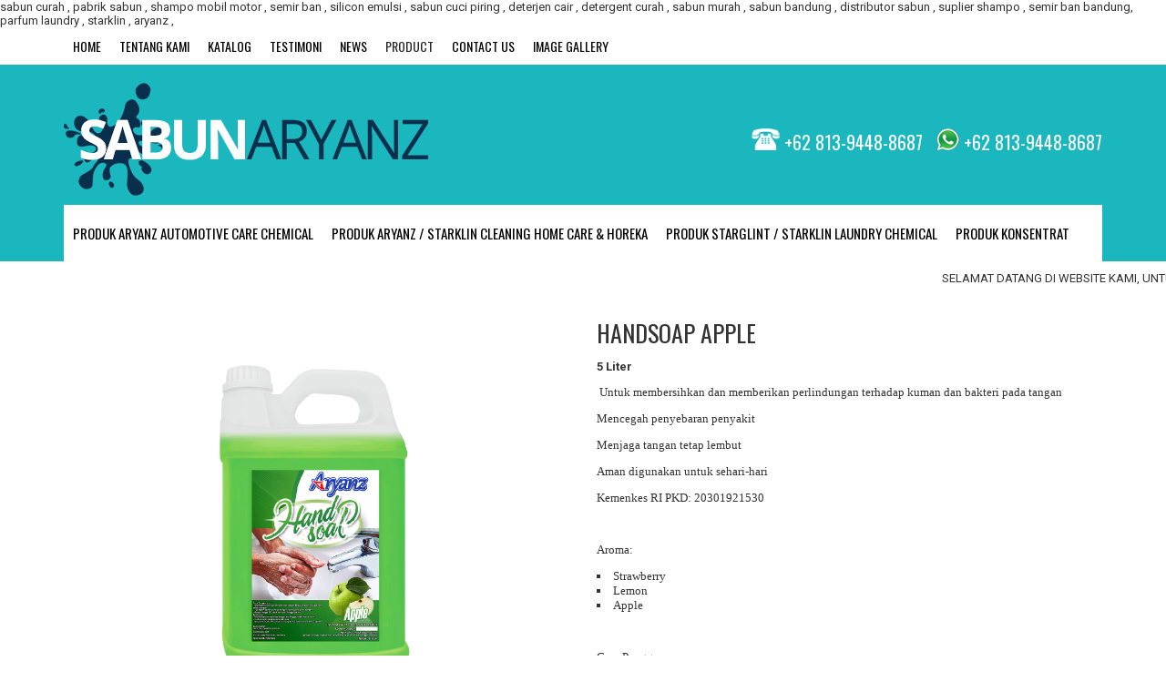

--- FILE ---
content_type: text/html; charset=UTF-8
request_url: http://www.sabun-aryanz.com/153-85-pabrik-sabun-shampo-detergen-sabun-cuci-piring-produk-aryanz--starklin-cleaning-home-care--horeka-handsoap-apple
body_size: 4452
content:
<!DOCTYPE html><head><link rel="shortcut icon" href="icon.png" type="image/x-icon" /><meta http-equiv="Content-Type" content="text/html; charset=utf-8" /><meta name="rating" content="General" /><meta name="viewport" content="width=device-width, initial-scale=1.0"><meta name="distribution" content="global"/><meta name="language" content="id,en"/><meta name="robots" content="all,index,follow" /><title>HANDSOAP APPLE</title><meta name="description" content="HANDSOAP APPLE" /><meta name="keywords" content="HANDSOAP APPLE" /><!-- Google tag (gtag.js) -->
<script async src="https://www.googletagmanager.com/gtag/js?id=G-TVGTY500GC"></script>
<script>
  window.dataLayer = window.dataLayer || [];
  function gtag(){dataLayer.push(arguments);}
  gtag('js', new Date());

  gtag('config', 'G-TVGTY500GC');
</script>sabun curah , pabrik sabun , shampo mobil motor , semir ban , silicon emulsi , sabun cuci piring , deterjen cair , detergent curah , sabun murah , sabun bandung , distributor sabun , suplier shampo , semir ban bandung, parfum laundry , starklin , aryanz , <link rel="stylesheet" type="text/css" href="http://www.sabun-aryanz.com/template/2/css/style.css"><link rel="stylesheet" type="text/css" href="http://www.sabun-aryanz.com/template/2/css/5.css"><script src="http://www.sabun-aryanz.com/js/wow.min.js"></script><script src="https://code.jquery.com/jquery.js"></script><script type="text/javascript" src="http://www.sabun-aryanz.com/js/bootstrap.min.js"></script><script type="text/javascript" src="http://www.sabun-aryanz.com/js/slider/jquery.bxslider.min.js"></script><link rel="stylesheet" type="text/css" href="http://www.sabun-aryanz.com/js/slider/jquery.bxslider.css"><script type="text/javascript">$(function() {$(window).scroll(function() {if($(this).scrollTop() != 0) {$('#toTop').fadeIn();}else{$('#toTop').fadeOut();}});$('#toTop').click(function() {$('body,html').animate({scrollTop:0},800);});});wow = new WOW({animateClass: 'animated',offset:100,callback:function(box){ console.log("WOW: animating <" + box.tagName.toLowerCase() + ">")}});wow.init();function sticky_relocate() {var window_top = $(window).scrollTop();var div_top = $('#sticky-anchor').offset().top;if (window_top > div_top) {$('#sticky').addClass('stick back1');} else { $('#sticky').removeClass('stick');}}$(function () {$(window).scroll(sticky_relocate);sticky_relocate();});</script></head><body><div id="toTop"></div><div class="visible-xs menufixed full"><link rel="stylesheet" type="text/css" href="http://www.sabun-aryanz.com/template/2/css/menuxs.css"><div id="navxs"><ul><li><a href="#">Menu</a><ul><li><a href="http://www.sabun-aryanz.com/" >Home</a></li><li><a href="http://www.sabun-aryanz.com/tentang-kami.htm" target="_blank">Tentang Kami</a></li><li><a href="http://www.sabun-aryanz.com/katalog.htm" >Katalog</a></li><li><a href="http://www.sabun-aryanz.com/AllTestimoni" >Testimoni</a></li><li><a href="http://www.sabun-aryanz.com/News" >News</a></li><li><a href="http://www.sabun-aryanz.com/ContactUs" >Contact Us</a></li><li><a href="#">Image Gallery</a><ul class="dropdown-menu" role="menu"><li><a href="http://www.sabun-aryanz.com/album_jual-kosmetik-obat-kecantikan-workshop">Workshop</a></li></ul></li></ul></li></ul></div><link rel="stylesheet" type="text/css" href="http://www.sabun-aryanz.com/template/2/css/menuxs.css"><div id="catxs"><ul><li><a href="#">KATEGORI</a><ul><li><a href="http://www.sabun-aryanz.com/91-pabrik-sabun-dan-shampo--produk-aryanz-automotive-care-chemical_0.html"> PRODUK ARYANZ Automotive Care Chemical</a><ul><li><a href="http://www.sabun-aryanz.com/92-sabun-pencuci-kendaraan-shampo-snow-wash_0.html">SHAMPO SNOW WASH</a></li><li><a href="http://www.sabun-aryanz.com/93-sabun-pencuci-kendaraan-semir-ban---silicon-emulsi_0.html">SEMIR BAN /  SILICON EMULSI</a></li><li><a href="http://www.sabun-aryanz.com/94-sabun-pencuci-kendaraan-produk-salon-mobil_0.html">PRODUK SALON MOBIL</a></li></ul></li><li><a href="http://www.sabun-aryanz.com/85-pabrik-sabun-shampo-detergen-sabun-cuci-piring-produk-aryanz--starklin-cleaning-home-care--horeka_0.html">PRODUK ARYANZ / STARKLIN CLEANING HOME CARE & HOREKA</a></li><li><a href="http://www.sabun-aryanz.com/86-pabrik-sabun-shampo-detergen-sabun-cuci-piring-produk-starglint--starklin-laundry-chemical_0.html">PRODUK STARGLINT / STARKLIN LAUNDRY CHEMICAL</a></li><li><a href="http://www.sabun-aryanz.com/87-sabun-pencuci-kendaraan-produk-konsentrat-_0.html">PRODUK KONSENTRAT </a></li></ul></li></ul></div><div class="clear"></div></div><div class="ganjel visible-xs"></div><div class="container"><div class="row  hidden-xs"><div class="col-sm-12"><link rel="stylesheet" type="text/css" href="http://www.sabun-aryanz.com/template/2/css/menuatas.css"><div id="nav"><ul><li><a href="http://www.sabun-aryanz.com/"  class="  " >Home</a></li><li><a href="http://www.sabun-aryanz.com/tentang-kami.htm" class="  " target="_blank">Tentang Kami</a></li><li><a href="http://www.sabun-aryanz.com/katalog.htm" class="  " >Katalog</a></li><li><a href="http://www.sabun-aryanz.com/AllTestimoni"  class="  " >Testimoni</a></li><li><a href="http://www.sabun-aryanz.com/News"  class="  " >News</a></li><li><a href="http://www.sabun-aryanz.com/Product"  class="menyala ">Product</a><ul><li><a href="http://www.sabun-aryanz.com/91-pabrik-sabun-dan-shampo--produk-aryanz-automotive-care-chemical_0.html"> PRODUK ARYANZ Automotive Care Chemical</a><ul><li><a href="http://www.sabun-aryanz.com/92-sabun-pencuci-kendaraan-shampo-snow-wash_0.html">SHAMPO SNOW WASH</a></li><li><a href="http://www.sabun-aryanz.com/93-sabun-pencuci-kendaraan-semir-ban---silicon-emulsi_0.html">SEMIR BAN /  SILICON EMULSI</a></li><li><a href="http://www.sabun-aryanz.com/94-sabun-pencuci-kendaraan-produk-salon-mobil_0.html">PRODUK SALON MOBIL</a></li></ul></li><li><a href="http://www.sabun-aryanz.com/85-pabrik-sabun-shampo-detergen-sabun-cuci-piring-produk-aryanz--starklin-cleaning-home-care--horeka_0.html">PRODUK ARYANZ / STARKLIN CLEANING HOME CARE & HOREKA</a></li><li><a href="http://www.sabun-aryanz.com/86-pabrik-sabun-shampo-detergen-sabun-cuci-piring-produk-starglint--starklin-laundry-chemical_0.html">PRODUK STARGLINT / STARKLIN LAUNDRY CHEMICAL</a></li><li><a href="http://www.sabun-aryanz.com/87-sabun-pencuci-kendaraan-produk-konsentrat-_0.html">PRODUK KONSENTRAT </a></li></ul></li><li><a href="http://www.sabun-aryanz.com/ContactUs"  class="  " >Contact Us</a></li><li><a href="http://www.sabun-aryanz.com/ImageGallery"  class=" batas">Image Gallery</a><ul class="dropdown-menu" role="menu"><li><a href="http://www.sabun-aryanz.com/album_jual-kosmetik-obat-kecantikan-workshop">Workshop</a></li></ul></li><div class="clear"></div></ul></div><div class="clear"></div></div><div class="clear"></div></div><div class="clear"></div></div><div class="back1 pad2"><div class="container"><div class="row"><div class="col-sm-6"><a href="http://www.sabun-aryanz.com/"><img src="http://www.sabun-aryanz.com/template/2/images/logo.png" class="img-responsive logo"/></a><div class="clear"></div></div><div class="col-sm-6"><ul class="hotline"><li><img src="http://www.sabun-aryanz.com/template/2/images/hotline/2-atas.png"/><span class="akun">+62 813-9448-8687</span><div class="clear"></div></li><li><img src="http://www.sabun-aryanz.com/template/2/images/hotline/5-atas.png"/><span class="akun">+62 813-9448-8687</span><div class="clear"></div></li><div class="clear"></div></ul><div class="clear"></div></div><div class="clear"></div></div><div class="clear"></div></div><div id="sticky-anchor"></div><div id="sticky" class="full hidden-xs"><div class="container"><div class="row"><div class="col-sm-12"><div id="kategori"><ul><li><a href="http://www.sabun-aryanz.com/91-pabrik-sabun-dan-shampo--produk-aryanz-automotive-care-chemical_0.html" class=" "> PRODUK ARYANZ Automotive Care Chemical</a><ul><li><a href="http://www.sabun-aryanz.com/92-sabun-pencuci-kendaraan-shampo-snow-wash_0.html">SHAMPO SNOW WASH</a></li><li><a href="http://www.sabun-aryanz.com/93-sabun-pencuci-kendaraan-semir-ban---silicon-emulsi_0.html">SEMIR BAN /  SILICON EMULSI</a></li><li><a href="http://www.sabun-aryanz.com/94-sabun-pencuci-kendaraan-produk-salon-mobil_0.html">PRODUK SALON MOBIL</a></li></ul><li><a href="http://www.sabun-aryanz.com/85-pabrik-sabun-shampo-detergen-sabun-cuci-piring-produk-aryanz--starklin-cleaning-home-care--horeka_0.html" class=" ">PRODUK ARYANZ / STARKLIN CLEANING HOME CARE & HOREKA</a></li><li><a href="http://www.sabun-aryanz.com/86-pabrik-sabun-shampo-detergen-sabun-cuci-piring-produk-starglint--starklin-laundry-chemical_0.html" class=" ">PRODUK STARGLINT / STARKLIN LAUNDRY CHEMICAL</a></li><li><a href="http://www.sabun-aryanz.com/87-sabun-pencuci-kendaraan-produk-konsentrat-_0.html" class="batas ">PRODUK KONSENTRAT </a></li><div class="clear"></div></ul></div><div class="clear"></div></div><div class="clear"></div></div><div class="clear"></div></div><div class="clear"></div></div><div class="clear"></div></div><div class="container"><div class="row"><div class="col-sm-12"><div class="clear"></div></div><div class="clear"></div></div><div class="clear"></div></div><div class="clear"></div><div class="marquee mar4 mar2"><marquee scrollamount="6"><p>SELAMAT DATANG DI WEBSITE KAMI, UNTUK ORDER HUBUNGI KAMI DI telp/wa 081312586066</p></marquee></div><div class="clear"></div><div class="container"><div class="row"><div class="col-sm-12"><div class="mar4 mar2"><div class="addthis_toolbox addthis_default_style "><a class="addthis_button_facebook_like" fb:like:layout="button_count"></a><a class="addthis_button_tweet"></a><a class="addthis_counter addthis_pill_style"></a></div><script type="text/javascript">var addthis_config = {"data_track_clickback":true};</script><script type="text/javascript" src="http://s7.addthis.com/js/250/addthis_widget.js#pubid=ra-4e1149cc163fbec7"></script></div><div class="clear"></div><div class="row"><div class="col-sm-6"><link rel="stylesheet" type="text/css" href="http://www.sabun-aryanz.com/js/lightbox/lightbox.css" media="screen,tv"><script type="text/javascript" charset="UTF-8" src="http://www.sabun-aryanz.com/js/lightbox/lightbox_plus_min.js"></script><img src="http://www.sabun-aryanz.com/images/product/85-pabrik-sabun-shampo-detergen-sabun-cuci-piring-produk-aryanz--starklin-cleaning-home-care--horeka-handsoap-apple-153.png" alt="Pabrik sabun shampo detergen sabun cuci piring HANDSOAP APPLE " class="img-responsive center-block " /><div class="clear"></div></div><div class="col-sm-6 col-md-6"><h1>HANDSOAP APPLE</h1><strong>5 Liter</strong><div class="teks"><p>&nbsp;<span style="white-space-collapse: preserve; font-family: Tahoma; font-size: small;">Untuk membersihkan dan memberikan perlindungan terhadap kuman dan bakteri pada tangan</span></p>
<p><span style="font-size: small;"><span style="font-family: Tahoma;"><span style="white-space-collapse: preserve;">Mencegah penyebaran penyakit</span></span></span></p>
<p><span style="font-size: small;"><span style="font-family: Tahoma;"><span style="white-space-collapse: preserve;">Menjaga tangan tetap lembut</span></span></span></p>
<p><span style="font-size: small;"><span style="font-family: Tahoma;"><span style="white-space-collapse: preserve;">Aman digunakan untuk sehari-hari </span></span></span></p>
<p><span style="font-size: small;"><span style="font-family: Tahoma;"><span style="white-space-collapse: preserve;">Kemenkes RI PKD: 20301921530</span></span></span></p>
<p>&nbsp;</p>
<p><span style="font-size: small;"><span style="font-family: Tahoma;"><span style="white-space-collapse: preserve;">Aroma:</span></span></span></p>
<ul>
    <li><span style="font-size: small;"><span style="font-family: Tahoma;"><span style="white-space-collapse: preserve;">Strawberry</span></span></span></li>
    <li><span style="font-size: small;"><span style="font-family: Tahoma;"><span style="white-space-collapse: preserve;">Lemon</span></span></span></li>
    <li><span style="font-size: small;"><span style="font-family: Tahoma;"><span style="white-space-collapse: preserve;">Apple</span></span></span></li>
</ul>
<p>&nbsp;</p>
<p><span style="font-size: small;"><span style="font-family: Tahoma;"><span style="white-space-collapse: preserve;">Cara Penggunaan:</span></span></span></p>
<ul>
    <li><span style="font-size: small;"><span style="font-family: Tahoma;"><span style="white-space-collapse: preserve;">Masukkan Starklin Handsoap ke dalam dispenser sabun cair</span></span></span></li>
    <li><span style="font-size: small;"><span style="font-family: Tahoma;"><span style="white-space-collapse: preserve;">Tuangkan cairan handsoap secukupnya ke telapak tangan</span></span></span></li>
    <li><span style="font-size: small;"><span style="font-family: Tahoma;"><span style="white-space-collapse: preserve;">Gosok hingga 20 detik dan bilas hingga bersih</span></span></span></li>
</ul>
<p>&nbsp;</p>
<p><span style="font-size: small;"><span style="font-family: Tahoma;"><span style="white-space-collapse: preserve;">Bahan Aktif:</span></span></span></p>
<p><span style="font-size: small;"><span style="font-family: Tahoma;"><span style="white-space-collapse: preserve;">SLES 5%</span></span></span></p>
<p>&nbsp;</p>
<p><span style="font-size: small;"><span style="font-family: Tahoma;"><span style="white-space-collapse: preserve;">Perhatian:</span></span></span></p>
<ul>
    <li><span style="font-size: small;"><span style="font-family: Tahoma;"><span style="white-space-collapse: preserve;">Jangan mengenai mata. Bila terkena mata, bilas dengan air yang banyak dan hubungi dokter</span></span></span></li>
    <li><span style="font-size: small;"><span style="font-family: Tahoma;"><span style="white-space-collapse: preserve;">Bila terminum, segera hubungi dokter dan tunjukkan kemasan atau label produk</span></span></span></li>
    <li><span style="font-size: small;"><span style="font-family: Tahoma;"><span style="white-space-collapse: preserve;">Jauhkan dari jangkauan anak-anak</span></span></span></li>
</ul>
<p>&nbsp;</p>
<p><span style="font-size: small;"><span style="font-family: Tahoma;"><span style="white-space-collapse: preserve;">Belanja Tanpa Ribet Bersih Tanpa Repot, AJ Indonesia Aja!</span></span></span></p></div></div></div><div class="clear"></div><div class="head mar2 mar4">Service Lainnya</div><ul class="product row"><li class="col-sm-3 mar4"><div class="kotakproduk"><a href="http://www.sabun-aryanz.com/167-85-pabrik-sabun-shampo-detergen-sabun-cuci-piring-produk-aryanz--starklin-cleaning-home-care--horeka-floor-cleaner-lemon"><div class="imgutama"><img src="http://www.sabun-aryanz.com/2/300/product/85-pabrik-sabun-shampo-detergen-sabun-cuci-piring-produk-aryanz--starklin-cleaning-home-care--horeka-floor-cleaner-lemon-167.png" alt="Pabrik sabun shampo detergen sabun cuci piring FLOOR CLEANER LEMON " class="img-responsive"/></a></div><div class="clear"></div><h3>FLOOR CLEANER LEMON</h3><div class="pad6"><div class="harga">1 Liter</div><div class="lihatdetail"><a href="http://www.sabun-aryanz.com/167-85-pabrik-sabun-shampo-detergen-sabun-cuci-piring-produk-aryanz--starklin-cleaning-home-care--horeka-floor-cleaner-lemon">DETAIL</a></div><div class="clear"></div></div></div></li><li class="col-sm-3 mar4"><div class="kotakproduk"><a href="http://www.sabun-aryanz.com/231-94-sabun-pencuci-kendaraan-produk-salon-mobil-supershine"><div class="imgutama"><img src="http://www.sabun-aryanz.com/2/300/product/94-sabun-pencuci-kendaraan-produk-salon-mobil-supershine-231.png" alt="Pabrik sabun shampo detergen sabun cuci piring SUPERSHINE " class="img-responsive"/></a></div><div class="clear"></div><h3>SUPERSHINE</h3><div class="pad6"><div class="harga">5 Liter</div><div class="lihatdetail"><a href="http://www.sabun-aryanz.com/231-94-sabun-pencuci-kendaraan-produk-salon-mobil-supershine">DETAIL</a></div><div class="clear"></div></div></div></li><li class="col-sm-3 mar4"><div class="kotakproduk"><a href="http://www.sabun-aryanz.com/182-85-pabrik-sabun-shampo-detergen-sabun-cuci-piring-produk-aryanz--starklin-cleaning-home-care--horeka-anti-sumbat"><div class="imgutama"><img src="http://www.sabun-aryanz.com/2/300/product/85-pabrik-sabun-shampo-detergen-sabun-cuci-piring-produk-aryanz--starklin-cleaning-home-care--horeka-anti-sumbat-182.png" alt="Pabrik sabun shampo detergen sabun cuci piring ANTI SUMBAT " class="img-responsive"/></a></div><div class="clear"></div><h3>ANTI SUMBAT</h3><div class="pad6"><div class="harga">5 Liter</div><div class="lihatdetail"><a href="http://www.sabun-aryanz.com/182-85-pabrik-sabun-shampo-detergen-sabun-cuci-piring-produk-aryanz--starklin-cleaning-home-care--horeka-anti-sumbat">DETAIL</a></div><div class="clear"></div></div></div></li><li class="col-sm-3 mar4"><div class="kotakproduk"><a href="http://www.sabun-aryanz.com/152-85-pabrik-sabun-shampo-detergen-sabun-cuci-piring-produk-aryanz--starklin-cleaning-home-care--horeka-handsoap-lemon"><div class="imgutama"><img src="http://www.sabun-aryanz.com/2/300/product/85-pabrik-sabun-shampo-detergen-sabun-cuci-piring-produk-aryanz--starklin-cleaning-home-care--horeka-handsoap-lemon-152.png" alt="Pabrik sabun shampo detergen sabun cuci piring HANDSOAP LEMON " class="img-responsive"/></a></div><div class="clear"></div><h3>HANDSOAP LEMON</h3><div class="pad6"><div class="harga">500 ml</div><div class="lihatdetail"><a href="http://www.sabun-aryanz.com/152-85-pabrik-sabun-shampo-detergen-sabun-cuci-piring-produk-aryanz--starklin-cleaning-home-care--horeka-handsoap-lemon">DETAIL</a></div><div class="clear"></div></div></div></li><div class="clear"></div></ul><div class="clear"></div></div><div class="clear"></div></div><div class="clear"></div></div><div class="back2 pad2 pad4"><div class="container"><div class="row footer pad2 pad4"><ul class="col-sm-3 wow slideInLeft" data-wow-duration="1s" data-wow-offset="200"><li class="titilefooter">Office</li><li><p>Bandung Jawa Barat<br />
E-MAIL : YANZ.SABUN@GMAIL.COM<br />
UNTUK ORDER HUB KAMI DI :</p>
<p>TLP / WA : +62 851-7521-4812 (Marketing)</p>
<p>&nbsp;</p></li><div class="cso"><li><img src="http://www.sabun-aryanz.com/template/2/images/hotline/2-bawah.png"/><span class="akun">+62 813-9448-8687</span><div class="clear"></div></li><li><img src="http://www.sabun-aryanz.com/template/2/images/hotline/5-bawah.png"/><span class="akun">+62 813-9448-8687</span><div class="clear"></div></li></div><li></li></ul><ul class="col-sm-3 wow slideInRight" data-wow-duration="1s" data-wow-offset="200"><li class="titilefooter">Social Network</li><div class="cso"><li><img src="http://www.sabun-aryanz.com/template/2/images/sosmed/facebook.png" width="20" border="0"/><span class="akun"><a href="https://www.facebook.com/pages/sabun-aryanzcom/500983663250603?ref=hl" target="_blank">Facebook</a></span><div class="clear"></div></li><li><img src="http://www.sabun-aryanz.com/template/2/images/sosmed/blogger.png" width="20" border="0"/><span class="akun"><a href="https://sabunchemical-bandung.blogspot.com/" target="_blank">Blogger</a></span><div class="clear"></div></li><li><img src="http://www.sabun-aryanz.com/template/2/images/sosmed/youtube.png" width="20" border="0"/><span class="akun"><a href="https://www.youtube.com/watch?v=XsiinW_J8w0" target="_blank">You Tube</a></span><div class="clear"></div></li><li><img src="http://www.sabun-aryanz.com/template/2/images/sosmed/instagram.png" width="20" border="0"/><span class="akun"><a href="https://www.instagram.com/aj.idofficial" target="_blank">Instagram</a></span><div class="clear"></div></li></div></ul><ul class="col-sm-3 wow slideInLeft" data-wow-duration="1s" data-wow-offset="200"><li><div id="fb-root"></div>
<script>(function(d, s, id) {
  var js, fjs = d.getElementsByTagName(s)[0];
  if (d.getElementById(id)) return;
  js = d.createElement(s); js.id = id;
  js.src = "//connect.facebook.net/id_ID/sdk.js#xfbml=1&version=v2.4";
  fjs.parentNode.insertBefore(js, fjs);
}(document, 'script', 'facebook-jssdk'));</script>
<div class="fb-page" data-href="https://www.facebook.com/sabunaryanz" data-width="300" data-small-header="true" data-adapt-container-width="true" data-hide-cover="false" data-show-facepile="true" data-show-posts="false"><div class="fb-xfbml-parse-ignore"><blockquote cite="https://www.facebook.com/sabunaryanz"><a href="https://www.facebook.com/sabunaryanz">sabun-aryanz.com</a></blockquote></div></div></li><li></li></ul><ul class="col-sm-3 wow slideInRight" data-wow-duration="2s" data-wow-offset="200"><li><img src="http://www.sabun-aryanz.com/template/2/images/flogo.png" class="flogo img-responsive"/></li></ul><div class="clear"></div></div><div class="clear"></div></div><div class="clear"></div></div><div class="bawah back1 pad2 pad4"><div class="container"><div class="col-sm-12">&copy;2015 Sabun Aryanz  All right reserved&nbsp;&nbsp;&nbsp;<a href="https://www.javwebnet.com/" target="_blank">Developed by javwebnet</a><div class="clear"></div></div><div class="clear"></div></div><div class="clear"></div></div></body></html>

--- FILE ---
content_type: text/css
request_url: http://www.sabun-aryanz.com/template/2/css/style.css
body_size: 1070
content:
@import url(https://fonts.googleapis.com/css?family=Roboto:400,700);@import url(https://fonts.googleapis.com/css?family=Oswald:400,700);@import url(../../global/css/global.css);@import url(../../global/css/animate.css);#toTop {width:36px;height:39px;position:fixed;bottom:60px;right:5%;cursor:pointer;display:none; z-index:999;background:url(../images/totopoff.png) center center no-repeat; border:none;}body {margin:0px;padding:0px;font-family: 'Roboto', sans-serif;color: #333; font-size:13px;}h1 {font-weight:400; margin:10px 0px; text-transform:uppercase;font-family: 'Oswald', sans-serif;}.marquee  p {margin:0px;}@media (max-width: 768px) {.menufixed {position:fixed; z-index:2000; top:0; left:0; background:#06314D;}.ganjel {height:30px;}#sticky.stick { position:relative;}.hotline li {margin-bottom:5px; text-align:center; }.hotline {display: block; margin-right: auto; margin-left: auto;margin-top:10px;}.hotline li img { clear:both;}.hotline li .akun { margin:0px; clear:both; margin-left:10px;}.logo {display:block; margin:10px auto;}.footer .titilefooter { margin-top:20px;}.bawah {text-align:center;}.flogo { display: block;  margin:20px auto;}}@media (min-width: 768px){#sticky.stick {position: fixed;top: 0; z-index: 20000;}.hotline {float:right;margin-top:60px;}.hotline li {float:left; margin-left:10px;}.hotline li img {float:left; margin:0px 5px;}.hotline li .akun {float:left;margin:0px;}.logo {display:block; margin:10px auto; float:left;}.flogo {margin-top:100px; float:right;}}@media (min-width: 992px){}.hotline li .akun {font-family: 'Oswald', sans-serif; font-size:20px; color:#fff;}.back1 {background:#1AB7BE;}.back2 {background:#F6F6F6;}#kategori {margin:0px; padding:10px; background:#FFFFFF;  }#kategori ul {margin:0px;padding:0px;}#kategori li { margin:0px 0px; float:left;display:inline;list-style:none;position:relative; }#kategori li a {display:block;text-decoration:none;color:#000;  text-transform:uppercase; font-size:15px;  font-family: 'Oswald', sans-serif; padding:10px 10px 10px 0px; margin-right:10px;  }#kategori li a:hover { color:#f60;}#kategori li ul {width:170px;height:auto;position:absolute;top:100%;left:0px;z-index:10;display:none; margin:0px; padding:0px;}#kategori li ul li a {display:block;padding:10px;line-height:normal;text-decoration:none;color:#fff; background-color:#000; border:none; font-size:12px;  text-transform:none; }#kategori li ul li a:hover {background-color:#333; color:#E74C3C;}#kategori li li {display:block;float:none;}#kategori li:hover > ul {display:block;}#kategori li ul ul {left:100%;top:0px;}#kategori .menyala { color:#f60;}#kategori .batas { }.head { border-bottom:1px solid #ccc;  padding-bottom:5px; font-size:25px; font-family: 'Oswald', sans-serif;}.cso li{ border-bottom:1px solid #ccc; padding:10px 0px; }.cso li img {float:left; margin-top:8px;}.cso li .akun {float:right; font-size:11px; margin-top:10px;}.footer .titilefooter {font-size:20px; padding-bottom:10px; text-transform:uppercase;color:#1AB7BE;font-family: 'Oswald', sans-serif; }.footer a {color:#333;}.footer a:hover {color:#f60;}.bawah { font-size:11px; text-transform:uppercase;color:#fff;  }.bawah a {color:#fff;}.bawah a:hover {color:#ccc;}

--- FILE ---
content_type: text/css
request_url: http://www.sabun-aryanz.com/template/2/css/5.css
body_size: 275
content:
@import url(produk.css);@import url(teks.css);.detail li {float:left; margin:0px 5px 5px 0px;}.detail li img {padding:1% 1% 1% 1%; border:#CCC 1px solid; width:50px;}.zoom {font-size:11px; margin-top:5px;}.harga {font-size:18px;}.order a {width:60px; text-align:center; padding:10px;  display:block;background:#333; color:#FFF;font-family: 'PT Sans Narrow', sans-serif;}.order a:hover { background:#ccc; }

--- FILE ---
content_type: text/css
request_url: http://www.sabun-aryanz.com/template/2/css/menuxs.css
body_size: 417
content:
#navxs ul {margin:10px;padding:0px 0px; float:left; }#navxs li { margin:0px 0px; float:left;display:inline;list-style:none;position:relative; }#navxs li a {display:block;padding:0px;text-decoration:none;color:#fff;text-transform:uppercase; font-size:15px;}#navxs li a:hover {color:#E74C3C;}#navxs li ul {height:auto;position:absolute;top:100%;left:0px;z-index:2000;display:none; margin:0px; padding:0px; width:120px;}#navxs li ul li a {display:block;padding:5px;text-decoration:none;color:#fff; background:#3E454C;text-transform:none; border:none; font-size:12px; font-weight:400; }#navxs li ul li a:hover {color:#E74C3C;border:none; background:#333;}#navxs li li {display:block;float:none;}#navxs li:hover > ul {display:block;}#navxs li ul ul {left:100%;top:0px;}#catxs ul {margin:10px;padding:0px 0px; float:right; }#catxs li { margin:0px 0px; float:left;display:inline;list-style:none;position:relative; }#catxs li a {display:block;padding:0px;text-decoration:none;color:#fff;text-transform:uppercase; font-size:15px;}#catxs li a:hover {color:#E74C3C;}#catxs li ul {height:auto;position:absolute;top:100%;right:0px;z-index:2000;display:none; margin:0px; padding:0px; width:120px; text-align:right;}#catxs li ul li a {display:block;padding:5px;text-decoration:none;color:#fff; background:#3E454C;text-transform:none; border:none; font-size:12px; font-weight:400; }#catxs li ul li a:hover {color:#E74C3C;border:none; background:#333;}#catxs li li {display:block;float:none;}#catxs li:hover > ul {display:block;}#catxs li ul ul {right:100%;top:0px;}

--- FILE ---
content_type: text/css
request_url: http://www.sabun-aryanz.com/template/2/css/menuatas.css
body_size: 443
content:
#nav ul {margin:10px 0px;padding:0px;}#nav li { margin:0px 0px;float:left;display:inline;list-style:none;position:relative;}#nav li a {display:block;padding:0px;text-decoration:none;color:#000;text-transform:uppercase; padding-right:10px; margin-left:10px;font-size:14px; font-family: 'Oswald', sans-serif;}#nav li a:hover { color:#272727;}#nav li ul {width:170px;height:auto;position:absolute;top:100%;left:0px;z-index:10;display:none; margin:0px; padding:0px;}#nav li ul li a {display:block;padding:10px 5px;text-decoration:none;color:#fff; background:#272727;  border:none; line-height:normal; font-size:12px; text-transform:none;}#nav li ul li a:hover {color:#fff;border:none; background:#333;-moz-border-radius:0px;border-radius:0px;}#nav li li {display:block;float:none;}#nav li:hover > ul {display:block;}#nav li ul ul {left:100%;top:0px;}#nav .menyala { color:#272727;}#nav .batas { border:none;padding-right:0px;}@media (min-width: 768px){}@media (min-width: 992px){
}

--- FILE ---
content_type: text/css
request_url: http://www.sabun-aryanz.com/template/2/css/produk.css
body_size: 357
content:
@media (max-width: 768px) {.product h3 {font-size:13px;}}@media (min-width: 768px){.product h3 {font-size:11px;}}@media (min-width: 992px){.product h3 {font-size:13px;}}.kotakproduk {border:1px solid #F2F2F2; }.product h3 {font-size:12px; font-weight:400; margin:0px; padding:10px; background:#FAFAFA; color:#6A6A6A;}.product h3:hover {background:#1AB7BE; color:#fff;}.product .imgutama { overflow:hidden;}.product .imgutama img:hover {-webkit-transform:scale(1.2);transform:scale(1.2);}.product .imgutama img{-webkit-transition: all 0.7s ease;transition: all 0.7s ease;}.product .lihatdetail a {border:1px solid #F2F2F2; display:block;font-size:12px;width:80px; text-align:center;margin:10px 0px 0px; padding:10px; color:#333;}.product .lihatdetail a:hover { background:#1AB7BE; color:#fff;} .product .harga { font-size:20px; color:#1AB7BE;}

--- FILE ---
content_type: text/css
request_url: http://www.sabun-aryanz.com/template/2/css/teks.css
body_size: 281
content:
.teks {font-size:13px; text-align:justify;}.teks a {color:#363636; text-decoration:underline;}.teks a:hover {color:#f60;}.teks li{ list-style:square; list-style-position: inside;}.judul {padding-bottom:5px; border-bottom:1px solid #CCC; width:100%; display:block; margin-top:20px;}

--- FILE ---
content_type: application/x-javascript
request_url: http://www.sabun-aryanz.com/js/lightbox/lightbox_plus_min.js
body_size: 5804
content:
var _d=document;_d.getElemetsByClassName=function(d,g){var a=[];var c=null;var f=new RegExp(["(^|\\s)",d,"(\\s|$)"].join(""));if(g&&g.getElementsByTagName){c=g.getElementsByTagName("*")}if(!c){c=_d.getElementsByTagName?_d.getElementsByTagName("*"):_d.all}for(var e=0,h=c.length;e<h;e++){var b=c[e].getAttribute("class")||c[e].className;if(b.match(f)){a.push(c[e])}}return a};function WindowSize(){this.w=0;this.h=0;return this}WindowSize.prototype.update=function(){var c=document;var a=(window.innerWidth)?window.innerWidth:(c.documentElement&&c.documentElement.clientWidth)?c.documentElement.clientWidth:c.body.clientWidth;var b=(window.innerHeight)?window.innerHeight:(c.documentElement&&c.documentElement.clientHeight)?c.documentElement.clientHeight:c.body.clientHeight;if(a!=this.w||b!=this.h){this.w=a;this.h=b;return true}return false};function PageSize(){this.win=new WindowSize();this.w=0;this.h=0;return this}PageSize.prototype.update=function(){var e=document;var b=(window.innerWidth&&window.scrollMaxX)?window.innerWidth+window.scrollMaxX:(e.body.scrollWidth>e.body.offsetWidth)?e.body.scrollWidth:e.body.offsetWidt;var c=(window.innerHeight&&window.scrollMaxY)?window.innerHeight+window.scrollMaxY:(e.body.scrollHeight>e.body.offsetHeight)?e.body.scrollHeight:e.body.offsetHeight;var a=this.win.update();if(b<this.win.w){b=this.win.w}if(c<this.win.h){c=this.win.h}if(a||b!=this.w||c!=this.h){this.w=b;this.h=c;return true}return false};function PagePos(){this.x=0;this.y=0;return this}PagePos.prototype.update=function(){var b=document;var a=(window.pageXOffset)?window.pageXOffset:(b.documentElement&&b.documentElement.scrollLeft)?b.documentElement.scrollLeft:(b.body)?b.body.scrollLeft:0;var c=(window.pageYOffset)?window.pageYOffset:(b.documentElement&&b.documentElement.scrollTop)?b.documentElement.scrollTop:(b.body)?b.body.scrollTop:0;if(a!=this.x||c!=this.y){this.x=a;this.y=c;return true}return false};if(!window.Spica){var Spica={};Spica.B=new function(){this.name=navigator.userAgent;this.isWinIE=this.isMacIE=false;this.isGecko=this.name.match(/Gecko\//);this.isSafari=this.name.match(/AppleWebKit/);this.isSafari3=(this.name.match(/AppleWebKit\/(\d\d\d)/)&&parseInt(RegExp.$1)>500);this.isKHTML=this.isSafari||navigator.appVersion.match(/Konqueror|KHTML/);this.isOpera=window.opera;if(_d.all&&!this.isGecko&&!this.isSafari&&!this.isOpera){this.isWinIE=this.name.match(/Win/);this.isMacIE=this.name.match(/Mac/);this.isNewIE=(this.name.match(/MSIE (\d\.\d)/)&&RegExp.$1>6.5)}};Spica.E={cache:false,getEvent:function(a){return(a)?a:((window.event)?window.event:null)},getKey:function(a){if(!a){return}return(a.keyCode)?a.keyCode:a.charCode},stop:function(b){if(!b){return}try{b.stopPropagation()}catch(a){}b.cancelBubble=true;try{b.preventDefault()}catch(a){}return(b.returnValue=false)},register:function(a,c,b){if(!a){return}if(c=="keypress"&&!a.addEventListener){c="keydown"}if(c=="mousewheel"&&Spica.B.isGecko){c="DOMMouseScroll"}if(!this.cache){this.cache=[]}if(a.addEventListener){this.cache.push([a,c,b]);a.addEventListener(c,b,false)}else{if(a.attachEvent){this.cache.push([a,c,b]);a.attachEvent("on"+c,b)}else{a["on"+c]=b}}},deregister:function(a,c,b){if(!a){return}if(c=="keypress"&&!a.addEventListener){c="keydown"}if(c=="mousewheel"&&Spica.B.isGecko){c="DOMMouseScroll"}if(a.removeEventListener){a.removeEventListener(c,b,false)}else{if(a.detachEvent){a.detachEvent("on"+c,b)}else{a["on"+c]=null}}},deregisterAll:function(){if(!Spica.E.cache){return}for(var a=0,b=Spica.E.cache.length;a<b;a++){Spica.E.deregister(Spica.E.cache[a]);Spica.E.cache[a][0]=null}Spica.E.cache=false},run:function(a){if(typeof a!="function"){return}(Spica.B.isGecko||Spica.B.isOpera)?this.register(window,"DOMContentLoaded",a):this.register(window,"load",a)}};Spica.E.register(window,"unload",Spica.E.deregisterAll)}function Lightbox(b){var a=this;a._imgs=new Array();a._sets=new Array();a._wrap=null;a._box=null;a._img=null;a._open=-1;a._page=new PageSize();a._pos=new PagePos();a._zoomimg=null;a._expandable=false;a._expanded=false;a._funcs={move:null,up:null,drag:null,wheel:null,dbl:null};a._level=1;a._curpos={x:0,y:0};a._imgpos={x:0,y:0};a._minpos={x:0,y:0};a._expand=b.expandimg;a._shrink=b.shrinkimg;a._blank=b.blankimg;a._resizable=b.resizable;a._timer=null;a._anim={step:0,w:50,h:50,a:0,t:0,f:b.animation};a._indicator=null;a._overall=null;a._openedset=null;a._prev=null;a._next=null;a._hiding=[];a._first=false;a._changed=false;a._actionEnabled=false;return a._init(b)}Lightbox.prototype={refresh:function(a){if(!a){a=document}this._imgs.length=0;this._genListFromLinks(a)},_init:function(c){var b=this;var e=document;if(!e.getElementsByTagName){return}if(Spica.B.isMacIE){return b}var a=e.getElementsByTagName("body")[0];b._wrap=b._createWrapOn(a);b._box=b._createBoxOn(a,c);b._img=b._box.firstChild;b._zoomimg=e.getElementById("actionImage");if(!c.skipInit){b._genListFromLinks(e)}return b},_genListFromLinks:function(h){var c=this;var b=h.getElementsByTagName("a");for(var g=0;g<b.length;g++){var f=b[g];var e=c._imgs.length;var a=String(f.getAttribute("rel")).toLowerCase();if(!f.getAttribute("href")||!a.match("lightbox")){continue}c._imgs[e]={src:f.getAttribute("href"),w:-1,h:-1,title:"",cls:f.className,set:a};if(f.getAttribute("title")){c._imgs[e].title=f.getAttribute("title")}else{if(f.firstChild&&f.firstChild.getAttribute&&f.firstChild.getAttribute("title")){c._imgs[e].title=f.firstChild.getAttribute("title")}}f.onclick=c._genOpener(e);if(a!="lightbox"){if(!c._sets[a]){c._sets[a]=new Array()}c._sets[a].push(e)}}},_genOpener:function(b){var a=this;return function(){a._show(b);return false}},_createWrapOn:function(c){var a=this;if(!c){return null}var b=_d.createElement("div");c.appendChild(b);b.id="overlay";b.style.display="none";b.style.position="fixed";b.style.top="0px";b.style.left="0px";b.style.zIndex="50";b.style.width="100%";b.style.height="100%";if(Spica.B.isWinIE){b.style.position="absolute"}Spica.E.register(b,"click",function(d){a._close(d)});return b},_createBoxOn:function(c,f){var m=this;if(!c){return null}var e=_d.createElement("div");c.appendChild(e);e.id="lightbox";e.style.display="none";e.style.position="absolute";e.style.zIndex="60";var d=_d.createElement("img");e.appendChild(d);d.id="lightboxImage";d.width=200;d.height=200;m._set_cursor(d);Spica.E.register(d,"mouseover",function(){m._actionEnabled=true;m._show_action()});Spica.E.register(d,"mouseout",function(){m._actionEnabled=false;m._hide_action()});Spica.E.register(d,"click",function(o){m._close(o)});var a=new Image;a.onload=function(){var o=_d.createElement("img");e.appendChild(o);o.id="loadingImage";o.src=a.src;o.style.position="absolute";o.style.zIndex="70";m._set_cursor(o);Spica.E.register(o,"click",function(p){m._close(p)});a.onload=function(){}};if(f.loadingimg!=""){a.src=f.loadingimg}if(f.previmg){var g=_d.createElement("img");e.appendChild(g);g.id="prevLink";g.style.display="none";g.style.position="absolute";g.style.left="9px";g.style.zIndex="70";g.src=f.previmg;m._prev=g;Spica.E.register(g,"mouseover",function(){m._actionEnabled=true;m._show_action()});Spica.E.register(g,"click",function(){m._show_next(-1)})}if(f.nextimg){var j=_d.createElement("img");e.appendChild(j);j.id="nextLink";j.style.display="none";j.style.position="absolute";j.style.right="9px";j.style.zIndex="70";j.src=f.nextimg;m._next=j;Spica.E.register(j,"mouseover",function(){m._actionEnabled=true;m._show_action()});Spica.E.register(j,"click",function(){m._show_next(+1)})}var l=_d.createElement("img");e.appendChild(l);l.id="actionImage";l.style.display="none";l.style.position="absolute";l.style.top="15px";l.style.left="15px";l.style.zIndex="70";m._set_cursor(l);l.src=m._expand;Spica.E.register(l,"mouseover",function(){m._actionEnabled=true;m._show_action()});Spica.E.register(l,"click",function(){m._zoom()});if(f.closeimg){var b=_d.createElement("img");e.appendChild(b);b.id="closeButton";b.style.display="inline";b.style.position="absolute";b.style.right="9px";b.style.top="10px";b.style.zIndex="80";b.src=f.closeimg;m._set_cursor(b);Spica.E.register(b,"click",function(o){m._close(o)})}var k=_d.createElement("span");e.appendChild(k);k.id="lightboxCaption";k.style.display="none";k.style.position="absolute";k.style.zIndex="80";if(!f.effectpos){f.effectpos={x:0,y:0}}else{if(f.effectpos.x==""){f.effectpos.x=0}if(f.effectpos.y==""){f.effectpos.y=0}}var n=new Image;n.onload=function(){var o=_d.createElement("img");e.appendChild(o);o.id="effectImage";o.src=n.src;if(f.effectclass){o.className=f.effectclass}o.style.position="absolute";o.style.display="none";o.style.left=[f.effectpos.x,"px"].join("");o.style.top=[f.effectpos.y,"px"].join("");o.style.zIndex="90";m._set_cursor(o);Spica.E.register(o,"click",function(){o.style.display="none"})};if(f.effectimg!=""){n.src=f.effectimg}if(m._resizable){var h=_d.createElement("div");c.appendChild(h);h.id="lightboxOverallView";h.style.display="none";h.style.position="absolute";h.style.zIndex="70";m._overall=h;var i=_d.createElement("div");c.appendChild(i);i.id="lightboxIndicator";i.style.display="none";i.style.position="absolute";i.style.zIndex="80";m._indicator=i}return e},_set_photo_size:function(){var i=this;if(i._open==-1){return}var k=30;var j=_d.getElementById("lightboxCaption");if(j){k+=j.clientHeight||j.offsetHeight}var d={w:i._page.win.w-30,h:i._page.win.h-k};var h={x:15,y:15};var e={p:9,n:9,y:0};if(!i._expanded){var f={w:i._imgs[i._open].w,h:i._imgs[i._open].h};if(f.w<0){f.w=i._img.width}if(f.h<0){f.h=i._img.height}var c=1;if((f.w>=d.w||f.h>=d.h)&&f.h&&f.w){c=((d.w/f.w)<(d.h/f.h))?d.w/f.w:d.h/f.h}i._expandable=(c<1)?true:false;i._anim.w=Math.floor(f.w*c);i._anim.h=Math.floor(f.h*c);if(i._resizable){i._expandable=true}if(Spica.B.isWinIE){i._box.style.display="block"}i._imgpos.x=i._pos.x+(d.w-i._img.width)/2;i._imgpos.y=i._pos.y+(d.h-i._img.height)/2;e.y=Math.floor(i._img.height/2)-10;i._show_overall(false);var b=_d.getElementById("loadingImage");if(b){b.style.left=[(i._img.width-30)/2,"px"].join("");b.style.top=[(i._img.height-30)/2,"px"].join("")}if(j){j.style.top=[i._img.height+10,"px"].join("");j.style.width=[i._img.width+20,"px"].join("")}}else{var a=parseInt(i._imgs[i._open].w*i._level);var g=parseInt(i._imgs[i._open].h*i._level);i._minpos.x=i._pos.x+d.w-i._img.width;i._minpos.y=i._pos.y+d.h-i._img.height;if(i._img.width<=d.w){i._imgpos.x=i._pos.x+(d.w-i._img.width)/2}else{if(i._imgpos.x>i._pos.x){i._imgpos.x=i._pos.x}else{if(i._imgpos.x<i._minpos.x){i._imgpos.x=i._minpos.x}}h.x=15+i._pos.x-i._imgpos.x;e.p=i._pos.x-i._imgpos.x-5;e.n=i._img.width-i._page.win.w+i._imgpos.x+25;if(Spica.B.isWinIE){e.n-=10}}if(i._img.height<=d.h){i._imgpos.y=i._pos.y+(d.h-i._img.height)/2;e.y=Math.floor(i._img.height/2)-10}else{if(i._imgpos.y>i._pos.y){i._imgpos.y=i._pos.y}else{if(i._imgpos.y<i._minpos.y){i._imgpos.y=i._minpos.y}}h.y=15+i._pos.y-i._imgpos.y;e.y=Math.floor(d.h/2)-10+i._pos.y-i._imgpos.y}i._anim.w=a;i._anim.h=g;i._show_overall(true)}i._box.style.left=[i._imgpos.x,"px"].join("");i._box.style.top=[i._imgpos.y,"px"].join("");i._zoomimg.style.left=[h.x,"px"].join("");i._zoomimg.style.top=[h.y,"px"].join("");i._wrap.style.left=i._pos.x;if(i._prev&&i._next){i._prev.style.left=[e.p,"px"].join("");i._next.style.right=[e.n,"px"].join("");i._prev.style.top=i._next.style.top=[e.y,"px"].join("")}i._changed=true},_show_overall:function(g){var c=this;if(c._overall==null){return}if(g){if(c._open==-1){return}var f=100;var e={w:0,h:0,x:0,y:0};var b={w:0,h:0,x:0,y:0};var h={w:c._img.width,h:c._img.height};var d={w:c._page.win.w-30,h:c._page.win.h-30};var a=h.w;if(a<h.h){a=h.h}if(a<d.w){a=d.w}if(a<d.h){a=d.h}if(a<1){return}e.w=parseInt(h.w/a*f);e.h=parseInt(h.h/a*f);b.w=parseInt(d.w/a*f);b.h=parseInt(d.h/a*f);e.x=c._pos.x+d.w-f-20;e.y=c._pos.y+d.h-f-20;b.x=e.x-parseInt((c._imgpos.x-c._pos.x)/a*f);b.y=e.y-parseInt((c._imgpos.y-c._pos.y)/a*f);c._overall.style.left=[e.x,"px"].join("");c._overall.style.top=[e.y,"px"].join("");c._overall.style.width=[e.w,"px"].join("");c._overall.style.height=[e.h,"px"].join("");c._indicator.style.left=[b.x,"px"].join("");c._indicator.style.top=[b.y,"px"].join("");c._indicator.style.width=[b.w,"px"].join("");c._indicator.style.height=[b.h,"px"].join("");c._overall.style.display="block";c._indicator.style.display="block"}else{c._overall.style.display="none";c._indicator.style.display="none"}},_set_size:function(b){var a=this;if(a._open==-1){return}if(!a._page.update()&&!a._pos.update()&&!a._changed){return}if(Spica.B.isWinIE){a._wrap.style.width=[a._page.win.w,"px"].join("");a._wrap.style.height=[a._page.win.h,"px"].join("");a._wrap.style.top=[a._pos.y,"px"].join("")}if(b){a._set_photo_size()}},_set_cursor:function(b){var a=this;if(Spica.B.isWinIE&&!Spica.B.isNewIE){return}b.style.cursor="pointer"},_current_setindex:function(){var a=this;if(!a._openedset){return -1}var c=a._sets[a._openedset];for(var b=0,d=c.length;b<d;b++){if(c[b]==a._open){return b}}return -1},_get_setlength:function(){var a=this;if(!a._openedset){return -1}return a._sets[a._openedset].length},_show_action:function(){var b=this;if(b._open==-1){return}var a=b._current_setindex();if(a>-1){if(a>0){b._prev.style.display="inline"}if(a<b._get_setlength()-1){b._next.style.display="inline"}}if(!b._expandable||!b._zoomimg){return}b._zoomimg.src=(b._expanded)?b._shrink:b._expand;b._zoomimg.style.display="inline"},_hide_action:function(){var a=this;if(a._zoomimg){a._zoomimg.style.display="none"}if(a._open>-1&&a._expanded){a._dragstop(null)}if(a._prev){a._prev.style.display="none"}if(a._next){a._next.style.display="none"}},_zoom:function(){var a=this;var b=_d.getElementById("closeButton");if(a._expanded){a._reset_func();a._expanded=false;if(b){b.style.display="inline"}}else{if(a._open>-1){a._level=1;a._imgpos.x=a._pos.x;a._imgpos.y=a._pos.y;a._expanded=true;a._funcs.drag=function(c){a._dragstart(c)};a._funcs.dbl=function(c){a._close(null)};if(a._resizable){a._funcs.wheel=function(c){a._onwheel(c)};Spica.E.register(a._box,"mousewheel",a._funcs.wheel)}Spica.E.register(a._img,"mousedown",a._funcs.drag);Spica.E.register(a._img,"dblclick",a._funcs.dbl);a._show_caption(false);if(b){b.style.display="none"}}}a._set_photo_size();a._show_action()},_reset_func:function(){var a=this;if(a._funcs.wheel!=null){Spica.E.deregister(a._box,"mousewheel",a._funcs.wheel)}if(a._funcs.move!=null){Spica.E.deregister(a._img,"mousemove",a._funcs.move)}if(a._funcs.up!=null){Spica.E.deregister(a._img,"mouseup",a._funcs.up)}if(a._funcs.drag!=null){Spica.E.deregister(a._img,"mousedown",a._funcs.drag)}if(a._funcs.dbl!=null){Spica.E.deregister(a._img,"dblclick",a._funcs.dbl)}a._funcs={move:null,up:null,drag:null,wheel:null,dbl:null}},_onwheel:function(a){var b=this;var d=0;a=Spica.E.getEvent(a);if(a.wheelDelta){d=event.wheelDelta/-120}else{if(a.detail){d=a.detail/3}}if(Spica.B.isOpera){d=-d}var c=(b._level<1)?0.1:(b._level<2)?0.25:(b._level<4)?0.5:1;b._level=(d>0)?b._level+c:b._level-c;if(b._level>8){b._level=8}else{if(b._level<0.5){b._level=0.5}}b._set_photo_size();return Spica.E.stop(a)},_dragstart:function(a){var b=this;a=Spica.E.getEvent(a);b._curpos.x=a.screenX;b._curpos.y=a.screenY;b._funcs.move=function(c){b._dragging(c)};b._funcs.up=function(c){b._dragstop(c)};Spica.E.register(b._img,"mousemove",b._funcs.move);Spica.E.register(b._img,"mouseup",b._funcs.up);return Spica.E.stop(a)},_dragging:function(a){var b=this;a=Spica.E.getEvent(a);b._imgpos.x+=a.screenX-b._curpos.x;b._imgpos.y+=a.screenY-b._curpos.y;b._curpos.x=a.screenX;b._curpos.y=a.screenY;b._set_photo_size();return Spica.E.stop(a)},_dragstop:function(a){var b=this;a=Spica.E.getEvent(a);if(b._funcs.move!=null){Spica.E.deregister(b._img,"mousemove",b._funcs.move)}if(b._funcs.up!=null){Spica.E.deregister(b._img,"mouseup",b._funcs.up)}b._funcs.move=null;b._funcs.up=null;b._set_photo_size();return(a)?Spica.E.stop(a):false},_show_caption:function(d,c){var b=this;var a=_d.getElementById("lightboxCaption");if(!a){return}if(a.innerHTML.length==0||!d){a.style.display="none"}else{a.style.top=[b._img.height+10,"px"].join("");a.style.left="0px";a.style.width=[b._img.width+20,"px"].join("");a.style.display="block";b._setOpacity(a,c?0:9.9)}},_toggle_wrap:function(g){var h=this;h._wrap.style.display=g?"block":"none";if(h._hiding.length==0&&!h._first){var k=["select","embed","object"];for(var f=0,b=k.length;f<b;f++){var c=_d.getElementsByTagName(k[f]);for(var e=0,d=c.length;e<d;e++){var a=c[e].style.visibility;if(!a){if(c[e].currentStyle){a=c[e].currentStyle.visibility}else{if(_d.defaultView){a=_d.defaultView.getComputedStyle(c[e],"").getPropertyValue("visibility")}}}if(a=="hidden"){continue}h._hiding.push(c[e])}}h._first=true}for(var f=0,b=h._hiding.length;f<b;f++){h._hiding[f].style.visibility=g?"hidden":"visible"}if(g){h._setOpacity(h._wrap,5)}},_prepare:function(b){var a=this;if(a._open==-1){return}a._set_size(false);a._toggle_wrap(true);a._box.style.display="block";a._hide_action();a._img.src=a._blank;var f=_d.getElementById("loadingImage");if(f){f.style.display="inline"}var e=["effectImage","closeButton","lightboxCaption"];for(var c in e){var d=_d.getElementById(e[c]);if(d){d.style.display="none"}}},_show:function(b){var a=this;var c=new Image;if(b<0||b>=a._imgs.length){return}a._open=b;a._prepare();a._set_photo_size();c.onload=function(){a._expanded=false;if(a._imgs[a._open].w==-1){a._imgs[a._open].w=c.width;a._imgs[a._open].h=c.height}var d=_d.getElementById("lightboxCaption");if(d){try{d.innerHTML=a._imgs[a._open].title}catch(f){}a._show_caption(true,true)}a._anim.t=(new Date()).getTime();a._timer=window.setInterval(function(){a._run()},20);a._img.setAttribute("title",a._imgs[a._open].title);a._anim.step=(a._anim.f)?0:2;a._set_photo_size();if(!a._anim.f){a._show_image()}if(a._imgs[a._open].set!="lightbox"){var g=a._imgs[a._open].set;if(a._sets[g].length>1){a._openedset=g}if(!a._prev||!a._next){a._openedset=null}}};a._expandable=false;a._expanded=false;a._anim.step=-1;c.src=a._imgs[a._open].src},_run:function(){var a=this;var b=(new Date()).getTime();if(b-a._anim.t<50){return}a._anim.t=b;a._set_size(true);if(a._anim.step==0||a._anim.w!=a._img.width||a._anim.h!=a._img.height){a._doResizing()}else{if(a._anim.step==1){a._doFadeIn()}else{if(a._anim.step==3){a._doFadeOut()}}}},_show_image:function(){var a=this;if(a._open==-1){return}a._img.src=a._imgs[a._open].src;var d=_d.getElementById("loadingImage");if(d){d.style.display="none"}var b=_d.getElementById("effectImage");if(b&&(!b.className||a._imgs[a._open].cls==b.className)){b.style.display="block"}var c=_d.getElementById("closeButton");if(c){c.style.display="inline"}a._show_caption(true);if(a._actionEnabled){a._show_action()}},_doResizing:function(){var a=this;var b={x:(a._anim.f)?Math.floor((a._anim.w-a._img.width)/3):0,y:(a._anim.f)?Math.floor((a._anim.h-a._img.height)/3):0};a._img.width+=b.x;a._img.height+=b.y;if(Math.abs(b.x)<1){a._img.width=a._anim.w}if(Math.abs(b.y)<1){a._img.height=a._anim.h}if(a._anim.w==a._img.width&&a._anim.h==a._img.height){a._changed=false;a._set_photo_size();if(a._anim.step==0){a._anim.step=1;a._anim.a=0;a._show_image();a._setOpacity(a._img,a._anim.a)}}else{if(a._anim.step==2&&!a._expanded){a._show_caption(true)}}},_doFadeIn:function(){var a=this;a._anim.a+=2;if(a._anim.a>10){a._anim.step=2;a._anim.a=9.9}a._setOpacity(a._img,a._anim.a)},_doFadeOut:function(){var a=this;a._anim.a-=1;if(a._anim.a<1){a._anim.step=2;a._anim.a=0;if(a._timer!=null){window.clearInterval(a._timer);a._timer=null}a._toggle_wrap(false)}a._setOpacity(a._wrap,a._anim.a)},_setOpacity:function(a,b){if(Spica.B.isWinIE){a.style.filter="alpha(opacity="+(b*10)+")"}else{a.style.opacity=b/10}},_close_box:function(){var a=this;a._open=-1;a._openedset=null;a._hide_action();a._reset_func();a._show_overall(false);a._box.style.display="none";if(!a._anim.f&&a._timer!=null){window.clearInterval(a._timer);a._timer=null}},_show_next:function(d){var a=this;if(!a._openedset){return a._close(null)}var b=a._current_setindex()+d;var c=a._sets[a._openedset][b];a._close_box();a._show(c)},_close:function(a){var b=this;if(a!=null){a=Spica.E.getEvent(a);var c=a.target||a.srcElement;if(c&&c.getAttribute("id")=="lightboxImage"&&b._expanded){return}}b._close_box();if(b._anim.f&&b._anim.step==2){b._anim.step=3;b._anim.a=5}else{b._toggle_wrap(false)}}};Spica.E.run(function(){var a=new Lightbox({loadingimg:"http://www.sabun-aryanz.com/js/lightbox/loading.gif",expandimg:"http://www.sabun-aryanz.com/js/lightbox/expand.gif",shrinkimg:"http://www.sabun-aryanz.com/js/lightbox/shrink.gif",blankimg:"http://www.sabun-aryanz.com/js/lightbox/blank.gif",previmg:"http://www.sabun-aryanz.com/js/lightbox/prev.gif",nextimg:"http://www.sabun-aryanz.com/js/lightbox/next.gif",closeimg:"http://www.sabun-aryanz.com/js/lightbox/close.gif",effectimg:"http://www.sabun-aryanz.com/js/lightbox/zzoop.gif",effectpos:{x:-40,y:-20},effectclass:"effectable",resizable:true,animation:true})});